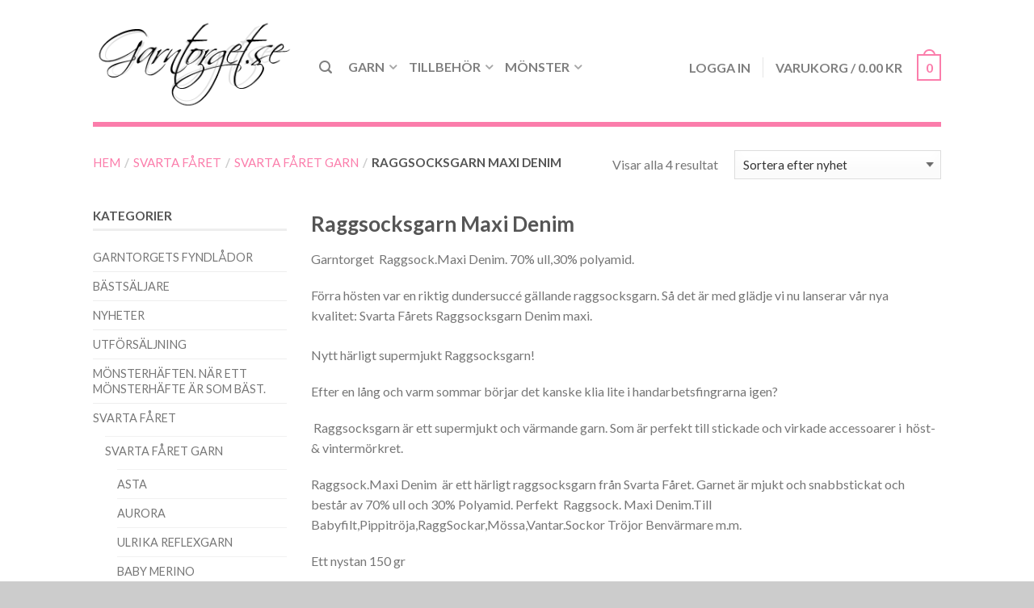

--- FILE ---
content_type: text/html; charset=UTF-8
request_url: https://www.garntorget.se/produkt-kategori/svarta-faret-2/svarta-faret/raggsocksgarn-maxi-denim/
body_size: 15187
content:
<!DOCTYPE html> <!--[if lte IE 9 ]><html class="ie lt-ie9" lang="sv-SE"> <![endif]--> <!--[if (gte IE 9)|!(IE)]><!--><html lang="sv-SE"> <!--<![endif]--><head><meta charset="UTF-8" /><meta name="viewport" content="width=device-width, initial-scale=1.0, maximum-scale=1.0, user-scalable=no" /><script data-cfasync="false" id="ao_optimized_gfonts_config">WebFontConfig={google:{families:["Dancing Script:300,400,700,900:latin","Lato:300,400,700,900:latin","Lato:300,400,700,900:latin","Lato:300,400,700,900:latin"] },classes:false, events:false, timeout:1500};</script><link rel="profile" href="http://gmpg.org/xfn/11" /><link rel="pingback" href="https://www.garntorget.se/xmlrpc.php" /><meta name='robots' content='index, follow, max-image-preview:large, max-snippet:-1, max-video-preview:-1' /><link media="all" href="https://www.garntorget.se/wp-content/cache/autoptimize/css/autoptimize_5b5e60690d98a5b8e4e05d473e635815.css" rel="stylesheet"><title>Köp raggsocksgarn Maxi Denim från Svarta Fåret | Garntorget</title><meta name="description" content="Garntorget  Raggsock.Maxi Denim. 70% ull,30% polyamid. Nytt härligt supermjukt Raggsocksgarn! Raggsocksgarn är ett supermjukt och värmande garn" /><link rel="canonical" href="https://www.garntorget.se/produkt-kategori/svarta-faret-2/svarta-faret/raggsocksgarn-maxi-denim/" /><meta property="og:locale" content="sv_SE" /><meta property="og:type" content="article" /><meta property="og:title" content="Köp raggsocksgarn Maxi Denim från Svarta Fåret | Garntorget" /><meta property="og:description" content="Garntorget  Raggsock.Maxi Denim. 70% ull,30% polyamid. Nytt härligt supermjukt Raggsocksgarn! Raggsocksgarn är ett supermjukt och värmande garn" /><meta property="og:url" content="https://www.garntorget.se/produkt-kategori/svarta-faret-2/svarta-faret/raggsocksgarn-maxi-denim/" /><meta property="og:site_name" content="Garn och stickmönster online" /><meta name="twitter:card" content="summary_large_image" /> <script type="application/ld+json" class="yoast-schema-graph">{"@context":"https://schema.org","@graph":[{"@type":"CollectionPage","@id":"https://www.garntorget.se/produkt-kategori/svarta-faret-2/svarta-faret/raggsocksgarn-maxi-denim/","url":"https://www.garntorget.se/produkt-kategori/svarta-faret-2/svarta-faret/raggsocksgarn-maxi-denim/","name":"Köp raggsocksgarn Maxi Denim från Svarta Fåret | Garntorget","isPartOf":{"@id":"https://www.garntorget.se/#website"},"primaryImageOfPage":{"@id":"https://www.garntorget.se/produkt-kategori/svarta-faret-2/svarta-faret/raggsocksgarn-maxi-denim/#primaryimage"},"image":{"@id":"https://www.garntorget.se/produkt-kategori/svarta-faret-2/svarta-faret/raggsocksgarn-maxi-denim/#primaryimage"},"thumbnailUrl":"https://www.garntorget.se/wp-content/uploads/2019/09/raggsocksgarn-maxi-denim-spiralsockor-70-ull-30-polyamid-svarta-fåret-garntorget-2412420-scaled.jpg","description":"Garntorget  Raggsock.Maxi Denim. 70% ull,30% polyamid. Nytt härligt supermjukt Raggsocksgarn! Raggsocksgarn är ett supermjukt och värmande garn","breadcrumb":{"@id":"https://www.garntorget.se/produkt-kategori/svarta-faret-2/svarta-faret/raggsocksgarn-maxi-denim/#breadcrumb"},"inLanguage":"sv-SE"},{"@type":"ImageObject","inLanguage":"sv-SE","@id":"https://www.garntorget.se/produkt-kategori/svarta-faret-2/svarta-faret/raggsocksgarn-maxi-denim/#primaryimage","url":"https://www.garntorget.se/wp-content/uploads/2019/09/raggsocksgarn-maxi-denim-spiralsockor-70-ull-30-polyamid-svarta-fåret-garntorget-2412420-scaled.jpg","contentUrl":"https://www.garntorget.se/wp-content/uploads/2019/09/raggsocksgarn-maxi-denim-spiralsockor-70-ull-30-polyamid-svarta-fåret-garntorget-2412420-scaled.jpg","width":1860,"height":2560,"caption":"Sockor Maxi Denim - 2412 - Garntorget"},{"@type":"BreadcrumbList","@id":"https://www.garntorget.se/produkt-kategori/svarta-faret-2/svarta-faret/raggsocksgarn-maxi-denim/#breadcrumb","itemListElement":[{"@type":"ListItem","position":1,"name":"Hem","item":"https://www.garntorget.se/"},{"@type":"ListItem","position":2,"name":"Svarta Fåret","item":"https://www.garntorget.se/svarta-faret-2/"},{"@type":"ListItem","position":3,"name":"Svarta Fåret Garn","item":"https://www.garntorget.se/produkt-kategori/svarta-faret-2/svarta-faret/"},{"@type":"ListItem","position":4,"name":"Raggsocksgarn Maxi Denim"}]},{"@type":"WebSite","@id":"https://www.garntorget.se/#website","url":"https://www.garntorget.se/","name":"Garntorget","description":"Stort sortiment, snabba leveranser","potentialAction":[{"@type":"SearchAction","target":{"@type":"EntryPoint","urlTemplate":"https://www.garntorget.se/?s={search_term_string}"},"query-input":{"@type":"PropertyValueSpecification","valueRequired":true,"valueName":"search_term_string"}}],"inLanguage":"sv-SE"}]}</script> <link rel='dns-prefetch' href='//www.googletagmanager.com' /><link href='https://fonts.gstatic.com' crossorigin='anonymous' rel='preconnect' /><link href='https://ajax.googleapis.com' rel='preconnect' /><link href='https://fonts.googleapis.com' rel='preconnect' /><link rel="alternate" type="application/rss+xml" title="Garn och stickmönster online &raquo; Webbflöde" href="https://www.garntorget.se/feed/" /><link rel="alternate" type="application/rss+xml" title="Webbflöde för Garn och stickmönster online &raquo; Raggsocksgarn Maxi Denim, Kategori" href="https://www.garntorget.se/produkt-kategori/svarta-faret-2/svarta-faret/raggsocksgarn-maxi-denim/feed/" /><link rel="canonical" href="https://www.garntorget.se/produkt-kategori/svarta-faret-2/svarta-faret/raggsocksgarn-maxi-denim/" /> <script type="text/javascript" src="https://www.garntorget.se/wp-includes/js/jquery/jquery.min.js" id="jquery-core-js"></script> <script type="text/javascript" id="ays-pb-js-extra">var pbLocalizeObj = {"ajax":"https:\/\/www.garntorget.se\/wp-admin\/admin-ajax.php","seconds":"seconds","thisWillClose":"This will close in","icons":{"close_icon":"<svg class=\"ays_pb_material_close_icon\" xmlns=\"https:\/\/www.w3.org\/2000\/svg\" height=\"36px\" viewBox=\"0 0 24 24\" width=\"36px\" fill=\"#000000\" alt=\"Pop-up Close\"><path d=\"M0 0h24v24H0z\" fill=\"none\"\/><path d=\"M19 6.41L17.59 5 12 10.59 6.41 5 5 6.41 10.59 12 5 17.59 6.41 19 12 13.41 17.59 19 19 17.59 13.41 12z\"\/><\/svg>","close_circle_icon":"<svg class=\"ays_pb_material_close_circle_icon\" xmlns=\"https:\/\/www.w3.org\/2000\/svg\" height=\"24\" viewBox=\"0 0 24 24\" width=\"36\" alt=\"Pop-up Close\"><path d=\"M0 0h24v24H0z\" fill=\"none\"\/><path d=\"M12 2C6.47 2 2 6.47 2 12s4.47 10 10 10 10-4.47 10-10S17.53 2 12 2zm5 13.59L15.59 17 12 13.41 8.41 17 7 15.59 10.59 12 7 8.41 8.41 7 12 10.59 15.59 7 17 8.41 13.41 12 17 15.59z\"\/><\/svg>","volume_up_icon":"<svg class=\"ays_pb_fa_volume\" xmlns=\"https:\/\/www.w3.org\/2000\/svg\" height=\"24\" viewBox=\"0 0 24 24\" width=\"36\"><path d=\"M0 0h24v24H0z\" fill=\"none\"\/><path d=\"M3 9v6h4l5 5V4L7 9H3zm13.5 3c0-1.77-1.02-3.29-2.5-4.03v8.05c1.48-.73 2.5-2.25 2.5-4.02zM14 3.23v2.06c2.89.86 5 3.54 5 6.71s-2.11 5.85-5 6.71v2.06c4.01-.91 7-4.49 7-8.77s-2.99-7.86-7-8.77z\"\/><\/svg>","volume_mute_icon":"<svg xmlns=\"https:\/\/www.w3.org\/2000\/svg\" height=\"24\" viewBox=\"0 0 24 24\" width=\"24\"><path d=\"M0 0h24v24H0z\" fill=\"none\"\/><path d=\"M7 9v6h4l5 5V4l-5 5H7z\"\/><\/svg>"}};</script> <script type="text/javascript" src="https://www.garntorget.se/wp-includes/js/dist/hooks.min.js" id="wp-hooks-js"></script> <script type="text/javascript" id="say-what-js-js-extra">var say_what_data = {"replacements":{"woocommerce|Apply Coupon|":"Anv\u00e4nd kupong","woocommerce|Continue Shopping|":"Forts\u00e4tt handla","added-to-cart-popup-woocommerce|Product successfully added to your cart|":"Tack f\u00f6r att du har lagt till denna i din varukorg!","added-to-cart-popup-woocommerce|Product updated successfully|":"Produkten har uppdaterats","added-to-cart-popup-woocommerce|Product removed from your cart|":"Produkt \u00e4r borttagen fr\u00e5n din varukorg","added-to-cart-popup-woocommerce|Something went wrong|":"N\u00e5got gick fel","added-to-cart-popup-woocommerce|View Cart|":"Varukorg","added-to-cart-popup-woocommerce|Checkout|":"Kassa","added-to-cart-popup-woocommerce|Continue Shopping|":"Forts\u00e4tt","woocommerce|Sort by newness|":"Sortera efter nyhet","flatsome|Follow us on Facebook|":"F\u00f6lj oss p\u00e5 Facebook","flatsome|Follow us on Twitter|":"F\u00f6lj oss p\u00e5 Twitter"}};</script> <script type="text/javascript" id="wc-cart-fragments-js-extra">var wc_cart_fragments_params = {"ajax_url":"\/wp-admin\/admin-ajax.php","wc_ajax_url":"\/?wc-ajax=%%endpoint%%","cart_hash_key":"wc_cart_hash_956682ff0b976ded27fd3b1224819583","fragment_name":"wc_fragments_956682ff0b976ded27fd3b1224819583","request_timeout":"5000"};</script> <script type="text/javascript" id="wc-add-to-cart-js-extra">var wc_add_to_cart_params = {"ajax_url":"\/wp-admin\/admin-ajax.php","wc_ajax_url":"\/?wc-ajax=%%endpoint%%","i18n_view_cart":"Visa varukorg","cart_url":"https:\/\/www.garntorget.se\/varukorg\/","is_cart":"","cart_redirect_after_add":"no"};</script> <script type="text/javascript" id="enhanced-ecommerce-google-analytics-js-extra">var ConvAioGlobal = {"nonce":"30fb05ffe8"};</script> <script data-cfasync="false" data-no-optimize="1" data-pagespeed-no-defer type="text/javascript" src="https://www.garntorget.se/wp-content/cache/autoptimize/js/autoptimize_single_4074af05de1421c33a567a1abb29019d.js" id="enhanced-ecommerce-google-analytics-js"></script> <script data-cfasync="false" data-no-optimize="1" data-pagespeed-no-defer type="text/javascript" id="enhanced-ecommerce-google-analytics-js-after">tvc_smd={"tvc_wcv":"9.8.6","tvc_wpv":"6.6.4","tvc_eev":"7.2.14","tvc_sub_data":{"sub_id":"76346","cu_id":"65941","pl_id":"1","ga_tra_option":"","ga_property_id":"","ga_measurement_id":"","ga_ads_id":"","ga_gmc_id":"","ga_gmc_id_p":"","op_gtag_js":"0","op_en_e_t":"0","op_rm_t_t":"0","op_dy_rm_t_t":"0","op_li_ga_wi_ads":"0","gmc_is_product_sync":"0","gmc_is_site_verified":"0","gmc_is_domain_claim":"0","gmc_product_count":"0","fb_pixel_id":""}};</script> 
 <script type="text/javascript" src="https://www.googletagmanager.com/gtag/js?id=GT-MB658SJ" id="google_gtagjs-js" async></script> <script type="text/javascript" id="google_gtagjs-js-after">window.dataLayer = window.dataLayer || [];function gtag(){dataLayer.push(arguments);}
gtag("set","linker",{"domains":["www.garntorget.se"]});
gtag("js", new Date());
gtag("set", "developer_id.dZTNiMT", true);
gtag("config", "GT-MB658SJ");
 window._googlesitekit = window._googlesitekit || {}; window._googlesitekit.throttledEvents = []; window._googlesitekit.gtagEvent = (name, data) => { var key = JSON.stringify( { name, data } ); if ( !! window._googlesitekit.throttledEvents[ key ] ) { return; } window._googlesitekit.throttledEvents[ key ] = true; setTimeout( () => { delete window._googlesitekit.throttledEvents[ key ]; }, 5 ); gtag( "event", name, { ...data, event_source: "site-kit" } ); };</script> <script type="text/javascript" id="wpso-front-scripts-js-extra">var wpso = {"ajaxurl":"https:\/\/www.garntorget.se\/wp-admin\/admin-ajax.php","nonce":"8d57ee316b","user_items":[]};</script> <link rel="https://api.w.org/" href="https://www.garntorget.se/wp-json/" /><link rel="alternate" title="JSON" type="application/json" href="https://www.garntorget.se/wp-json/wp/v2/product_cat/2558" /><link rel="EditURI" type="application/rsd+xml" title="RSD" href="https://www.garntorget.se/xmlrpc.php?rsd" /><meta name="generator" content="WordPress 6.6.4" /><meta name="generator" content="WooCommerce 9.8.6" /><meta name="generator" content="Site Kit by Google 1.170.0" /><!--[if lt IE 9]><link rel="stylesheet" type="text/css" href="https://www.garntorget.se/wp-content/themes/flatsome/css/ie8.css"><script src="//cdn.jsdelivr.net/g/mutationobserver/"></script><script src="//html5shim.googlecode.com/svn/trunk/html5.js"></script><script>var head = document.getElementsByTagName('head')[0],style = document.createElement('style');style.type = 'text/css';style.styleSheet.cssText = ':before,:after{content:none !important';head.appendChild(style);setTimeout(function(){head.removeChild(style);}, 0);</script><![endif]--> <noscript><style>.woocommerce-product-gallery{ opacity: 1 !important; }</style></noscript><meta name="generator" content="Elementor 3.34.1; features: additional_custom_breakpoints; settings: css_print_method-external, google_font-enabled, font_display-auto"> <script data-cfasync="false" data-no-optimize="1" data-pagespeed-no-defer>var tvc_lc = 'SEK';</script> <script data-cfasync="false" data-no-optimize="1" data-pagespeed-no-defer>var tvc_lc = 'SEK';</script> <script data-cfasync="false" data-pagespeed-no-defer type="text/javascript">window.dataLayer = window.dataLayer || [];
      dataLayer.push({"event":"begin_datalayer","conv_track_email":"1","conv_track_phone":"1","conv_track_address":"1","conv_track_page_scroll":"1","conv_track_file_download":"1","conv_track_author":"1","conv_track_signup":"1","conv_track_signin":"1"});</script>  <script>(function(w, d, s, l, i) {
        w[l] = w[l] || [];
        w[l].push({
          'gtm.start': new Date().getTime(),
          event: 'gtm.js'
        });
        var f = d.getElementsByTagName(s)[0],
          j = d.createElement(s),
          dl = l != 'dataLayer' ? '&l=' + l : '';
        j.async = true;
        j.src =
          'https://www.googletagmanager.com/gtm.js?id=' + i + dl;
        f.parentNode.insertBefore(j, f);
      })(window, document, 'script', 'dataLayer', 'GTM-K7X94DG');</script>  <script>(window.gaDevIds = window.gaDevIds || []).push('5CDcaG');</script> <script data-cfasync="false" data-no-optimize="1" data-pagespeed-no-defer>var tvc_lc = 'SEK';</script> <script data-cfasync="false" data-no-optimize="1" data-pagespeed-no-defer>var tvc_lc = 'SEK';</script> <script  type="text/javascript">!function(f,b,e,v,n,t,s){if(f.fbq)return;n=f.fbq=function(){n.callMethod?
					n.callMethod.apply(n,arguments):n.queue.push(arguments)};if(!f._fbq)f._fbq=n;
					n.push=n;n.loaded=!0;n.version='2.0';n.queue=[];t=b.createElement(e);t.async=!0;
					t.src=v;s=b.getElementsByTagName(e)[0];s.parentNode.insertBefore(t,s)}(window,
					document,'script','https://connect.facebook.net/en_US/fbevents.js');</script>  <script  type="text/javascript">fbq('init', '798968387148052', {}, {
    "agent": "woocommerce-9.8.6-2.0.3"
});

				fbq( 'track', 'PageView', {
    "source": "woocommerce",
    "version": "9.8.6",
    "pluginVersion": "2.0.3"
} );

				document.addEventListener( 'DOMContentLoaded', function() {
					jQuery && jQuery( function( $ ) {
						// insert placeholder for events injected when a product is added to the cart through AJAX
						$( document.body ).append( '<div class=\"wc-facebook-pixel-event-placeholder\"></div>' );
					} );
				}, false );</script> <link rel="amphtml" href="https://www.garntorget.se/produkt-kategori/svarta-faret-2/svarta-faret/raggsocksgarn-maxi-denim/?amp"><link rel="icon" href="https://www.garntorget.se/wp-content/uploads/2025/11/cropped-garntorget-logga-32x32.jpg" sizes="32x32" /><link rel="icon" href="https://www.garntorget.se/wp-content/uploads/2025/11/cropped-garntorget-logga-192x192.jpg" sizes="192x192" /><link rel="apple-touch-icon" href="https://www.garntorget.se/wp-content/uploads/2025/11/cropped-garntorget-logga-180x180.jpg" /><meta name="msapplication-TileImage" content="https://www.garntorget.se/wp-content/uploads/2025/11/cropped-garntorget-logga-270x270.jpg" /><script data-cfasync="false" id="ao_optimized_gfonts_webfontloader">(function() {var wf = document.createElement('script');wf.src='https://ajax.googleapis.com/ajax/libs/webfont/1/webfont.js';wf.type='text/javascript';wf.async='true';var s=document.getElementsByTagName('script')[0];s.parentNode.insertBefore(wf, s);})();</script></head><body class="archive tax-product_cat term-raggsocksgarn-maxi-denim term-2558 theme-flatsome woocommerce woocommerce-page woocommerce-no-js woo-variation-swatches wvs-behavior-blur wvs-theme-garntorget wvs-show-label wvs-tooltip antialiased sticky_header breadcrumb-small full-width elementor-default elementor-kit-21237"><div id="wrapper"><div class="header-wrapper before-sticky"><header id="masthead" class="site-header" role="banner"><div class="row"><div class="large-12 columns header-container"><div class="mobile-menu show-for-small"> <a href="#jPanelMenu" class="off-canvas-overlay" data-pos="left" data-color="light"><span class="icon-menu"></span></a></div><div id="logo" class="logo-left"> <a href="https://www.garntorget.se/" title="Garn och stickmönster online - Stort sortiment, snabba leveranser" rel="home"> <noscript><img src="https://www.garntorget.se/media/garntorget-logo.png" class="header_logo " alt="Garn och stickmönster online"/></noscript><img src='data:image/svg+xml,%3Csvg%20xmlns=%22http://www.w3.org/2000/svg%22%20viewBox=%220%200%20210%20140%22%3E%3C/svg%3E' data-src="https://www.garntorget.se/media/garntorget-logo.png" class="lazyload header_logo " alt="Garn och stickmönster online"/> </a></div><div class="left-links"><ul id="site-navigation" class="header-nav"><li class="search-dropdown"> <a href="#" class="nav-top-link icon-search" onClick="return false;"></a><div class="nav-dropdown"><div class="row collapse search-wrapper"><form method="get" id="searchform" class="searchform" action="https://www.garntorget.se/" role="search"><div class="large-10 small-10 columns"> <input type="search" class="field" name="s" value="" id="s" placeholder="Sök&hellip;" /> <input type="hidden" name="post_type" value="product"></div><div class="large-2 small-2 columns"> <button class="button secondary postfix"><i class="icon-search"></i></button></div></form></div></div></li><li id="menu-item-29596" class="menu-item menu-item-type-taxonomy menu-item-object-product_cat menu-item-has-children menu-parent-item menu-item-29596"><a href="https://www.garntorget.se/produkt-kategori/garn/" class="nav-top-link">Garn</a><div class=nav-dropdown><ul><li id="menu-item-29612" class="menu-item menu-item-type-taxonomy menu-item-object-product_cat menu-item-29612"><a href="https://www.garntorget.se/produkt-kategori/garn/svarta-faret-2-svarta-faret-reflexgarn/">Reflexgarn</a></li><li id="menu-item-29614" class="menu-item menu-item-type-taxonomy menu-item-object-product_cat menu-item-29614"><a href="https://www.garntorget.se/produkt-kategori/garn/alpacka/">Alpackagarn</a></li><li id="menu-item-29613" class="menu-item menu-item-type-taxonomy menu-item-object-product_cat menu-item-29613"><a href="https://www.garntorget.se/produkt-kategori/garn/bamboo/">Bamboo</a></li><li id="menu-item-29611" class="menu-item menu-item-type-taxonomy menu-item-object-product_cat menu-item-29611"><a href="https://www.garntorget.se/produkt-kategori/garn/bomullsgarn/">Bomullsgarn</a></li></ul></div></li><li id="menu-item-29615" class="menu-item menu-item-type-taxonomy menu-item-object-product_cat menu-item-has-children menu-parent-item menu-item-29615"><a href="https://www.garntorget.se/produkt-kategori/tillbehor/" class="nav-top-link">Tillbehör</a><div class=nav-dropdown><ul><li id="menu-item-29617" class="menu-item menu-item-type-taxonomy menu-item-object-product_cat menu-item-has-children menu-parent-item menu-item-29617"><a href="https://www.garntorget.se/produkt-kategori/kop-utmarkta-stickor-och-sticknalar-fran-alla-marken/">Stickor</a><div class=nav-column-links><ul><li id="menu-item-29616" class="menu-item menu-item-type-taxonomy menu-item-object-product_cat menu-item-has-children menu-parent-item menu-item-29616"><a href="https://www.garntorget.se/produkt-kategori/virknalar/">Virknålar</a><div class=nav-column-links><ul><li id="menu-item-29619" class="menu-item menu-item-type-taxonomy menu-item-object-product_cat menu-item-29619"><a href="https://www.garntorget.se/produkt-kategori/tillbehor/">Tillbehör</a></li></ul></div></li></ul></div></li></ul></div></li><li id="menu-item-29622" class="menu-item menu-item-type-taxonomy menu-item-object-product_cat menu-item-has-children menu-parent-item menu-item-29622"><a href="https://www.garntorget.se/produkt-kategori/monster/" class="nav-top-link">Mönster</a><div class=nav-dropdown><ul><li id="menu-item-29628" class="menu-item menu-item-type-taxonomy menu-item-object-product_cat menu-item-29628"><a href="https://www.garntorget.se/produkt-kategori/stickmonster/amigurumi-stickmonster/">Amigurumi</a></li><li id="menu-item-29623" class="menu-item menu-item-type-taxonomy menu-item-object-product_cat menu-item-has-children menu-parent-item menu-item-29623"><a href="https://www.garntorget.se/produkt-kategori/stickmonster/">Stickmönster.</a><div class=nav-column-links><ul><li id="menu-item-29627" class="menu-item menu-item-type-taxonomy menu-item-object-product_cat menu-item-29627"><a href="https://www.garntorget.se/produkt-kategori/stickmonster/monster-raggsockar/">Mönster raggsockor</a></li><li id="menu-item-29626" class="menu-item menu-item-type-taxonomy menu-item-object-product_cat menu-item-29626"><a href="https://www.garntorget.se/produkt-kategori/stickmonster/monster-dam/">Mönster dam</a></li></ul></div></li></ul></div></li></ul></div><div class="right-links"><ul  class="header-nav"><li class="account-dropdown hide-for-small"> <a href="https://www.garntorget.se/mitt-konto/" class="nav-top-link nav-top-not-logged-in">Logga in</a></li><li class="mini-cart "><div class="cart-inner"> <a href="https://www.garntorget.se/varukorg/" class="cart-link"> <strong class="cart-name hide-for-small">Varukorg</strong> <span class="cart-price hide-for-small">/ <span class="woocommerce-Price-amount amount"><bdi>0.00&nbsp;<span class="woocommerce-Price-currencySymbol">&#107;&#114;</span></bdi></span></span><div class="cart-icon"> <strong>0</strong> <span class="cart-icon-handle"></span></div> </a><div id="mini-cart-content" class="nav-dropdown"><div class="nav-dropdown-inner"><p class="empty">Inga produkter i varukorgen.</p></div></div></div></li></ul></div></div></div></header></div><div id="main-content" class="site-main hfeed light"><div class="row"><div class="large-12 columns"><div class="top-divider"></div></div></div><div class="cat-header"></div><div class="row category-page"><div class="large-12 columns"><div class="breadcrumb-row"><div class="left"><h3 class="category-title-breadcrumb breadcrumb" itemscope="breadcrumb"><a href="https://www.garntorget.se">Hem</a><span>/</span><a href="https://www.garntorget.se/produkt-kategori/svarta-faret-2/">Svarta Fåret</a><span>/</span><a href="https://www.garntorget.se/produkt-kategori/svarta-faret-2/svarta-faret/">Svarta Fåret Garn</a><span>/</span>Raggsocksgarn Maxi Denim</h3></div><div class="right"><p class="woocommerce-result-count" role="alert" aria-relevant="all" data-is-sorted-by="true"> <span class="br_product_result_count" style="display: none;" data-text="Visar alla 4 resultat" data-start="1" data-end="4" data-laststart=1 data-lastend=4></span>Visar alla 4 resultat<span class="screen-reader-text">Sortera efter senaste</span></p><form class="woocommerce-ordering custom" method="get"><div class="select-wrapper"><select name="orderby" class="orderby"><option value="menu_order" >Standardsortering</option><option value="popularity" >Sortera efter popularitet</option><option value="rating" >Sortera efter genomsnittligt betyg</option><option value="date"  selected='selected'>Sortera efter nyhet</option><option value="price" >Sortera efter pris: lågt till högt</option><option value="price-desc" >Sortera efter pris: högt till lågt</option> </select></div></form></div></div><div class="category-filtering mob-center show-for-small"> <a href="#shop-sidebar" class="off-canvas-overlay filter-button" data-pos="left" data-color="light"><span class="icon-menu"></span> Filtrera</a></div></div><div class="large-9 columns right"><h1><span>Raggsocksgarn Maxi Denim</span></h1><div class="woocommerce-notices-wrapper"></div><div class="term-description"><p>Garntorget  Raggsock.Maxi Denim. 70% ull,30% polyamid.</p><p class="post-title entry-title">Förra hösten var en riktig dundersuccé gällande raggsocksgarn. Så det är med glädje vi nu lanserar vår nya kvalitet: Svarta Fårets Raggsocksgarn Denim maxi.</p><div id="post-body-2006147005823650727" class="post-body entry-content"><p class="post-title entry-title">Nytt härligt supermjukt Raggsocksgarn!</p><p class="post-title entry-title">Efter en lång och varm sommar börjar det kanske klia lite i handarbetsfingrarna igen?</p><p> Raggsocksgarn är ett supermjukt och värmande garn. Som är perfekt till stickade och virkade accessoarer i  höst- &amp; vintermörkret.</p></div><p>Raggsock.Maxi Denim  är ett härligt raggsocksgarn från Svarta Fåret. Garnet är mjukt och snabbstickat och består av 70% ull och 30% Polyamid. Perfekt  Raggsock. Maxi Denim.Till Babyfilt,Pippitröja,RaggSockar,Mössa,Vantar.Sockor Tröjor Benvärmare m.m.</p><p>Ett nystan 150 gr</p></div><div class="row"><div class="large-12 columns"><ul class="products large-block-grid-3 small-block-grid-2"><li class="product-small  grid1 grid-frame"> <a href="https://www.garntorget.se/product/raggsocksgarn-maxi-denim-spiralsockor-2412-garntorget-x/" class="woocommerce-LoopProduct-link woocommerce-loop-product__link"><div class="inner-wrap"> <a href="https://www.garntorget.se/product/raggsocksgarn-maxi-denim-spiralsockor-2412-garntorget-x/"><div class="product-image hover_none"><div class="front-image"><img fetchpriority="high" width="247" height="300" src="https://www.garntorget.se/wp-content/uploads/2019/09/raggsocksgarn-maxi-denim-spiralsockor-70-ull-30-polyamid-svarta-fåret-garntorget-2412420-scaled-247x300.jpg" class="attachment-shop_catalog size-shop_catalog wp-post-image" alt="Sockor Maxi Denim - 2412 - Garntorget Storlek:                      2-4 (6-8) 10-12 år (dam) (herr) Garnåtgång:                   1    (1)    1 (1) 1 nystan Strumpstickor: Svarta Fåret strumpstickor 4 mm" decoding="async" /></div></div> </a><div class="info style-grid1"><div class="text-center"><div class="tx-div small"></div> <a href="https://www.garntorget.se/product/raggsocksgarn-maxi-denim-spiralsockor-2412-garntorget-x/"><p class="name">Sockor Maxi Denim &#8211; 2412 &#8211;  Garntorget</p></a> <span class="price"><span class="woocommerce-Price-amount amount"><bdi>29.00&nbsp;<span class="woocommerce-Price-currencySymbol">&#107;&#114;</span></bdi></span></span></div></div></div> </a></li><li class="product-small  grid1 grid-frame"> <a href="https://www.garntorget.se/product/raggsocksgarn-maxi-denim-sockor-2396-garntorget-x/" class="woocommerce-LoopProduct-link woocommerce-loop-product__link"><div class="inner-wrap"> <a href="https://www.garntorget.se/product/raggsocksgarn-maxi-denim-sockor-2396-garntorget-x/"><div class="product-image hover_none"><div class="front-image"><noscript><img width="247" height="300" src="https://www.garntorget.se/wp-content/uploads/2019/09/raggsocksgarn-maxi-denim-barntröja-70-ull-30-polyamid-svarta-fåret-garntorget-2395419-scaled-247x300.jpg" class="attachment-shop_catalog size-shop_catalog wp-post-image" alt="Raggsocksgarn Maxi Denim Barntröja - 2395 - Garntorget" decoding="async" /></noscript><img width="247" height="300" src='data:image/svg+xml,%3Csvg%20xmlns=%22http://www.w3.org/2000/svg%22%20viewBox=%220%200%20247%20300%22%3E%3C/svg%3E' data-src="https://www.garntorget.se/wp-content/uploads/2019/09/raggsocksgarn-maxi-denim-barntröja-70-ull-30-polyamid-svarta-fåret-garntorget-2395419-scaled-247x300.jpg" class="lazyload attachment-shop_catalog size-shop_catalog wp-post-image" alt="Raggsocksgarn Maxi Denim Barntröja - 2395 - Garntorget" decoding="async" /></div></div> </a><div class="info style-grid1"><div class="text-center"><div class="tx-div small"></div> <a href="https://www.garntorget.se/product/raggsocksgarn-maxi-denim-sockor-2396-garntorget-x/"><p class="name">Raggsocksgarn Maxi Denim Barntröja &#8211; 2395 &#8211;  Garntorget</p></a> <span class="price"><span class="woocommerce-Price-amount amount"><bdi>29.00&nbsp;<span class="woocommerce-Price-currencySymbol">&#107;&#114;</span></bdi></span></span></div></div></div> </a></li><li class="product-small  grid1 grid-frame"> <a href="https://www.garntorget.se/product/raggsocksgarn-maxi-denim-2396-garntorget-x/" class="woocommerce-LoopProduct-link woocommerce-loop-product__link"><div class="inner-wrap"> <a href="https://www.garntorget.se/product/raggsocksgarn-maxi-denim-2396-garntorget-x/"><div class="product-image hover_none"><div class="front-image"><noscript><img width="247" height="300" src="https://www.garntorget.se/wp-content/uploads/2019/09/raggsocksgarn-maxi-denim-70-ull-30-polyamid-svarta-fåret-garntorget-2396418-scaled-247x300.jpg" class="attachment-shop_catalog size-shop_catalog wp-post-image" alt="Raggsocksgarn Maxi Denim Sockor - 2396 - Garntorget" decoding="async" /></noscript><img width="247" height="300" src='data:image/svg+xml,%3Csvg%20xmlns=%22http://www.w3.org/2000/svg%22%20viewBox=%220%200%20247%20300%22%3E%3C/svg%3E' data-src="https://www.garntorget.se/wp-content/uploads/2019/09/raggsocksgarn-maxi-denim-70-ull-30-polyamid-svarta-fåret-garntorget-2396418-scaled-247x300.jpg" class="lazyload attachment-shop_catalog size-shop_catalog wp-post-image" alt="Raggsocksgarn Maxi Denim Sockor - 2396 - Garntorget" decoding="async" /></div></div> </a><div class="info style-grid1"><div class="text-center"><div class="tx-div small"></div> <a href="https://www.garntorget.se/product/raggsocksgarn-maxi-denim-2396-garntorget-x/"><p class="name">Raggsocksgarn Maxi Denim Sockor &#8211; 2396 &#8211;  Garntorget</p></a> <span class="price"><span class="woocommerce-Price-amount amount"><bdi>29.00&nbsp;<span class="woocommerce-Price-currencySymbol">&#107;&#114;</span></bdi></span></span></div></div></div> </a></li><li class="product-small  grid1 grid-frame"> <a href="https://www.garntorget.se/product/idehafter-raggsocksgarn-familj-2076/" class="woocommerce-LoopProduct-link woocommerce-loop-product__link"><div class="inner-wrap"> <a href="https://www.garntorget.se/product/idehafter-raggsocksgarn-familj-2076/"><div class="product-image hover_none"><div class="front-image"><noscript><img loading="lazy" width="247" height="300" src="https://www.garntorget.se/wp-content/uploads/2017/05/framsida-1276-247x300.jpg" class="attachment-shop_catalog size-shop_catalog wp-post-image" alt="Raggsocksgarn Idéhäfte Familj 3 - 2076 Sticka för familjen! Flätstickade Tröjor Mössor till hela familjen med mera!" decoding="async" /></noscript><img loading="lazy" width="247" height="300" src='data:image/svg+xml,%3Csvg%20xmlns=%22http://www.w3.org/2000/svg%22%20viewBox=%220%200%20247%20300%22%3E%3C/svg%3E' data-src="https://www.garntorget.se/wp-content/uploads/2017/05/framsida-1276-247x300.jpg" class="lazyload attachment-shop_catalog size-shop_catalog wp-post-image" alt="Raggsocksgarn Idéhäfte Familj 3 - 2076 Sticka för familjen! Flätstickade Tröjor Mössor till hela familjen med mera!" decoding="async" /></div></div> </a><div class="info style-grid1"><div class="text-center"><div class="callout style1"><div class="inner"><div class="inner-text">-13%</div></div></div><div class="tx-div small"></div> <a href="https://www.garntorget.se/product/idehafter-raggsocksgarn-familj-2076/"><p class="name">Raggsocksgarn Idéhäfte Familj 3 &#8211; 2076</p></a> <span class="price"><del aria-hidden="true"><span class="woocommerce-Price-amount amount"><bdi>45.00&nbsp;<span class="woocommerce-Price-currencySymbol">&#107;&#114;</span></bdi></span></del> <span class="screen-reader-text">Det ursprungliga priset var: 45.00&nbsp;&#107;&#114;.</span><ins aria-hidden="true"><span class="woocommerce-Price-amount amount"><bdi>39.00&nbsp;<span class="woocommerce-Price-currencySymbol">&#107;&#114;</span></bdi></span></ins><span class="screen-reader-text">Det nuvarande priset är: 39.00&nbsp;&#107;&#114;.</span></span></div></div></div> </a></li></ul></div></div></div><div class="large-3 hide-for-small left columns"><div id="shop-sidebar" class="sidebar-inner"><aside id="woocommerce_product_categories-3" class="widget woocommerce widget_product_categories"><h3 class="widget-title shop-sidebar">Kategorier</h3><ul class="product-categories"><li class="cat-item cat-item-17447"><a href="https://www.garntorget.se/produkt-kategori/garntorgets-fyndlador/">Garntorgets fyndlådor</a></li><li class="cat-item cat-item-1566"><a href="https://www.garntorget.se/produkt-kategori/bastsaljare/">Bästsäljare</a></li><li class="cat-item cat-item-1567"><a href="https://www.garntorget.se/produkt-kategori/nyheter/">Nyheter</a></li><li class="cat-item cat-item-6842"><a href="https://www.garntorget.se/produkt-kategori/utforsaljning-2/">Utförsäljning</a></li><li class="cat-item cat-item-16595"><a href="https://www.garntorget.se/produkt-kategori/monsterhaften-nar-ett-monsterhafte-ar-som-bast/">Mönsterhäften. När ett mönsterhäfte är som bäst.</a></li><li class="cat-item cat-item-2510 cat-parent current-cat-parent"><a href="https://www.garntorget.se/produkt-kategori/svarta-faret-2/">Svarta Fåret</a><ul class='children'><li class="cat-item cat-item-1561 cat-parent current-cat-parent"><a href="https://www.garntorget.se/produkt-kategori/svarta-faret-2/svarta-faret/">Svarta Fåret Garn</a><ul class='children'><li class="cat-item cat-item-11547"><a href="https://www.garntorget.se/produkt-kategori/svarta-faret-2/svarta-faret/asta/">Asta</a></li><li class="cat-item cat-item-16140"><a href="https://www.garntorget.se/produkt-kategori/svarta-faret-2/svarta-faret/aurora/">Aurora</a></li><li class="cat-item cat-item-24372"><a href="https://www.garntorget.se/produkt-kategori/svarta-faret-2/svarta-faret/ulrika-reflexgarn/">Ulrika Reflexgarn</a></li><li class="cat-item cat-item-2113"><a href="https://www.garntorget.se/produkt-kategori/svarta-faret-2/svarta-faret/baby-merino/">Baby Merino</a></li><li class="cat-item cat-item-7858"><a href="https://www.garntorget.se/produkt-kategori/svarta-faret-2/svarta-faret/blue-ocean-alpaca/">Blue Ocean Alpaca</a></li><li class="cat-item cat-item-7964"><a href="https://www.garntorget.se/produkt-kategori/svarta-faret-2/svarta-faret/blue-ocean-cotton/">Blue Ocean Cotton</a></li><li class="cat-item cat-item-1953"><a href="https://www.garntorget.se/produkt-kategori/svarta-faret-2/svarta-faret/cecilia/">Cecilia</a></li><li class="cat-item cat-item-11517"><a href="https://www.garntorget.se/produkt-kategori/svarta-faret-2/svarta-faret/chris/">Chris</a></li><li class="cat-item cat-item-2153"><a href="https://www.garntorget.se/produkt-kategori/svarta-faret-2/svarta-faret/freja/">Freja</a></li><li class="cat-item cat-item-1751"><a href="https://www.garntorget.se/produkt-kategori/svarta-faret-2/svarta-faret/frost/">Frost</a></li><li class="cat-item cat-item-2575"><a href="https://www.garntorget.se/produkt-kategori/svarta-faret-2/svarta-faret/frost-multi/">Frost Multi</a></li><li class="cat-item cat-item-2284"><a href="https://www.garntorget.se/produkt-kategori/svarta-faret-2/svarta-faret/gloria/">Gloria</a></li><li class="cat-item cat-item-2485"><a href="https://www.garntorget.se/produkt-kategori/svarta-faret-2/svarta-faret/happy-colours-svarta-faret/">HAPPY COLOURS</a></li><li class="cat-item cat-item-9355"><a href="https://www.garntorget.se/produkt-kategori/svarta-faret-2/svarta-faret/kim-harligt-garn/">Kim</a></li><li class="cat-item cat-item-1923"><a href="https://www.garntorget.se/produkt-kategori/svarta-faret-2/svarta-faret/lisa-84/">Lisa 8/4</a></li><li class="cat-item cat-item-2558 current-cat"><a href="https://www.garntorget.se/produkt-kategori/svarta-faret-2/svarta-faret/raggsocksgarn-maxi-denim/">Raggsocksgarn Maxi Denim</a></li><li class="cat-item cat-item-2140"><a href="https://www.garntorget.se/produkt-kategori/svarta-faret-2/svarta-faret/raggsocksgarn-maxi-multi/">Raggsocksgarn Maxi Multi</a></li><li class="cat-item cat-item-2090"><a href="https://www.garntorget.se/produkt-kategori/svarta-faret-2/svarta-faret/moshi-projekt-newland/">Moshi - Projekt Newland</a></li><li class="cat-item cat-item-10910"><a href="https://www.garntorget.se/produkt-kategori/svarta-faret-2/svarta-faret/renee/">Renee</a></li><li class="cat-item cat-item-2366"><a href="https://www.garntorget.se/produkt-kategori/svarta-faret-2/svarta-faret/ribbon-svarta-faret/">Ribbon</a></li><li class="cat-item cat-item-2463"><a href="https://www.garntorget.se/produkt-kategori/svarta-faret-2/svarta-faret/sox-enfargad/">Sox- Enfärgad/Slingande</a></li><li class="cat-item cat-item-1745"><a href="https://www.garntorget.se/produkt-kategori/svarta-faret-2/svarta-faret/soft-lama/">Soft Lama</a></li><li class="cat-item cat-item-2546"><a href="https://www.garntorget.se/produkt-kategori/svarta-faret-2/svarta-faret/soft-lama-fine/">Soft Lama Fine</a></li><li class="cat-item cat-item-11031"><a href="https://www.garntorget.se/produkt-kategori/svarta-faret-2/svarta-faret/sox-maxi-multi/">Sox Maxi Multi</a></li><li class="cat-item cat-item-2197"><a href="https://www.garntorget.se/produkt-kategori/svarta-faret-2/svarta-faret/stina/">Stina 8/8</a></li><li class="cat-item cat-item-1757"><a href="https://www.garntorget.se/produkt-kategori/svarta-faret-2/svarta-faret/svf-raggsocksgarn/">SVF Raggsocksgarn</a></li><li class="cat-item cat-item-1571"><a href="https://www.garntorget.se/produkt-kategori/svarta-faret-2/svarta-faret/tilda-garn/">Tilda Garn</a></li><li class="cat-item cat-item-1834"><a href="https://www.garntorget.se/produkt-kategori/svarta-faret-2/svarta-faret/tilda-bamboo/">Tilda Bamboo</a></li><li class="cat-item cat-item-2400"><a href="https://www.garntorget.se/produkt-kategori/svarta-faret-2/svarta-faret/tilda-eco-mini/">Tilda Eco Mini</a></li><li class="cat-item cat-item-2351"><a href="https://www.garntorget.se/produkt-kategori/svarta-faret-2/svarta-faret/teddy/">Teddy Endast Mönster</a></li><li class="cat-item cat-item-2149"><a href="https://www.garntorget.se/produkt-kategori/svarta-faret-2/svarta-faret/ulrika/">Ulrika</a></li></ul></li><li class="cat-item cat-item-1812"><a href="https://www.garntorget.se/produkt-kategori/svarta-faret-2/svarta-faret-monster/">Svarta Fåret Mönster</a></li></ul></li><li class="cat-item cat-item-4942"><a href="https://www.garntorget.se/produkt-kategori/utforsaljning/">UTFÖRSÄLJNING</a></li><li class="cat-item cat-item-1562"><a href="https://www.garntorget.se/produkt-kategori/kop-utmarkta-stickor-och-sticknalar-fran-alla-marken/">Stickor</a></li><li class="cat-item cat-item-2375"><a href="https://www.garntorget.se/produkt-kategori/virkmonster/">Virkmönster</a></li><li class="cat-item cat-item-1560"><a href="https://www.garntorget.se/produkt-kategori/marks-kattens/">Marks &amp; kattens Garn</a></li><li class="cat-item cat-item-1821"><a href="https://www.garntorget.se/produkt-kategori/marks-och-kattens-monster/">Marks och Kattens Mönster</a></li><li class="cat-item cat-item-1558"><a href="https://www.garntorget.se/produkt-kategori/garn/">Garn</a></li><li class="cat-item cat-item-1559"><a href="https://www.garntorget.se/produkt-kategori/jarbo-garn/">Järbo garn</a></li><li class="cat-item cat-item-1563"><a href="https://www.garntorget.se/produkt-kategori/virknalar/">Virknålar</a></li><li class="cat-item cat-item-1564"><a href="https://www.garntorget.se/produkt-kategori/stickmonster/">Stickmönster.</a></li><li class="cat-item cat-item-1764"><a href="https://www.garntorget.se/produkt-kategori/broderi/">Broderimönster &amp; broderimaterial</a></li><li class="cat-item cat-item-1839"><a href="https://www.garntorget.se/produkt-kategori/tillbehor/">Tillbehör</a></li><li class="cat-item cat-item-2396"><a href="https://www.garntorget.se/produkt-kategori/okategoriserad/">Okategoriserad</a></li></ul></aside><aside id="mc4wp_form_widget-3" class="widget widget_mc4wp_form_widget"><h3 class="widget-title shop-sidebar">Nyhetsbrev</h3><script>(function() {
	window.mc4wp = window.mc4wp || {
		listeners: [],
		forms: {
			on: function(evt, cb) {
				window.mc4wp.listeners.push(
					{
						event   : evt,
						callback: cb
					}
				);
			}
		}
	}
})();</script><form id="mc4wp-form-1" class="mc4wp-form mc4wp-form-1807" method="post" data-id="1807" data-name="" ><div class="mc4wp-form-fields"> <label>E-postadress: </label> <input type="email" name="EMAIL" placeholder="Din e-postadress" required /> <input type="submit" value="Registrera" /></div><label style="display: none !important;">Låt detta fält vara tomt om du är människa: <input type="text" name="_mc4wp_honeypot" value="" tabindex="-1" autocomplete="off" /></label><input type="hidden" name="_mc4wp_timestamp" value="1768769195" /><input type="hidden" name="_mc4wp_form_id" value="1807" /><input type="hidden" name="_mc4wp_form_element_id" value="mc4wp-form-1" /><div class="mc4wp-response"></div></form></aside></div></div></div><div class="row"><div class="large-12 column"><div class="cat-footer"><hr/></div></div></div></div><footer class="footer-wrapper" role="contentinfo"><div class="footer footer-1 light"  style="background-color:#f6f6f6"><div class="row"><div id="text-2" class="large-4 columns widget left widget_text"><h3 class="widget-title">VI GARANTERAR</h3><div class="tx-div small"></div><div class="textwidget"><p>Vid beställningar innan kl 12 så levereras varan dagen efter (gäller vardagar)<br /> Trygg och säker handel<br /> 14 dagars returrätt<br /> Kvalitetsgaranti<br /> Personlig service</p><hr /><p>Kontakta oss dygnet runt via e-post på info@garntorget.se</p></div></div><div id="nav_menu-2" class="large-4 columns widget left widget_nav_menu"><h3 class="widget-title">KUNDTJÄNST</h3><div class="tx-div small"></div><div class="menu-footer-menu-container"><ul id="menu-footer-menu" class="menu"><li id="menu-item-1854" class="menu-item menu-item-type-post_type menu-item-object-page menu-item-1854"><a href="https://www.garntorget.se/kontakt/">Kontakta Garntorget</a></li><li id="menu-item-1857" class="menu-item menu-item-type-post_type menu-item-object-page menu-item-1857"><a href="https://www.garntorget.se/kopvillkor/">Våra köpvillkor</a></li><li id="menu-item-1856" class="menu-item menu-item-type-post_type menu-item-object-page menu-item-1856"><a href="https://www.garntorget.se/om-garntorget/">Om Garntorget</a></li><li id="menu-item-1855" class="menu-item menu-item-type-post_type menu-item-object-page menu-item-1855"><a href="https://www.garntorget.se/mitt-konto/">Mitt konto</a></li></ul></div></div><div id="text-4" class="large-4 columns widget left widget_text"><h3 class="widget-title">KLARNA</h3><div class="tx-div small"></div><div class="textwidget"><p><noscript><img decoding="async" src="https://x.klarnacdn.net/payment-method/assets/badges/generic/klarna.svg" alt="Klarna"></noscript><img class="lazyload" decoding="async" src='data:image/svg+xml,%3Csvg%20xmlns=%22http://www.w3.org/2000/svg%22%20viewBox=%220%200%20210%20140%22%3E%3C/svg%3E' data-src="https://x.klarnacdn.net/payment-method/assets/badges/generic/klarna.svg" alt="Klarna"></p><p><strong>FAQ:</strong> <a href="https://www.garntorget.se/klarna-faq/">Vi har samlat vanliga frågor och svar här.</a></p><p>&nbsp;</p></div></div><div id="text-9" class="large-4 columns widget left widget_text"><h3 class="widget-title">Följ oss:</h3><div class="tx-div small"></div><div class="textwidget"><div class="social-icons size-normal"> <a href="http://www.facebook.com/garntorget" target="_blank" rel="nofollow noopener" class="icon icon_facebook tip-top" title="Följ oss på Facebook"><span class="icon-facebook"></span></a></div><p>Kinnekullegården AB<br /> Brännebrona Ernst Skarps Väg 1<br /> 533 97 Götene, Sverige<br /> Organisationsnummer: 556446-6265</p></div></div><div id="mc4wp_form_widget-2" class="large-4 columns widget left widget_mc4wp_form_widget"><h3 class="widget-title">Ta del av våra mailutskick!</h3><div class="tx-div small"></div><script>(function() {
	window.mc4wp = window.mc4wp || {
		listeners: [],
		forms: {
			on: function(evt, cb) {
				window.mc4wp.listeners.push(
					{
						event   : evt,
						callback: cb
					}
				);
			}
		}
	}
})();</script><form id="mc4wp-form-2" class="mc4wp-form mc4wp-form-1807" method="post" data-id="1807" data-name="" ><div class="mc4wp-form-fields"> <label>E-postadress: </label> <input type="email" name="EMAIL" placeholder="Din e-postadress" required /> <input type="submit" value="Registrera" /></div><label style="display: none !important;">Låt detta fält vara tomt om du är människa: <input type="text" name="_mc4wp_honeypot" value="" tabindex="-1" autocomplete="off" /></label><input type="hidden" name="_mc4wp_timestamp" value="1768769195" /><input type="hidden" name="_mc4wp_form_id" value="1807" /><input type="hidden" name="_mc4wp_form_element_id" value="mc4wp-form-2" /><div class="mc4wp-response"></div></form></div></div></div><div class="absolute-footer light" style="background-color:#f6f6f6"><div class="row"><div class="large-12 columns"><div class="left"><div class="menu-garner-container"><ul id="menu-garner-1" class="footer-nav"><li class="menu-item menu-item-type-taxonomy menu-item-object-product_cat menu-parent-item menu-item-29596"><a href="https://www.garntorget.se/produkt-kategori/garn/">Garn</a></li><li class="menu-item menu-item-type-taxonomy menu-item-object-product_cat menu-parent-item menu-item-29615"><a href="https://www.garntorget.se/produkt-kategori/tillbehor/">Tillbehör</a></li><li class="menu-item menu-item-type-taxonomy menu-item-object-product_cat menu-parent-item menu-item-29622"><a href="https://www.garntorget.se/produkt-kategori/monster/">Mönster</a></li></ul></div><div class="copyright-footer">Copyright 2026 © <strong>Garntorget</strong>. Powered by <strong>WooCommerce</strong></div></div><div class="right"><div class="klarna-widget klarna-badge-tooltip"
 data-eid="58675"
 data-locale="sv_se"
 data-badge-name="long-blue"
 data-badge-width="385"></div></div></div></div></div></footer></div> <a href="#top" id="top-link" class="animated fadeInUp"><span class="icon-angle-up"></span></a> <script data-cfasync="false" data-no-optimize="1" data-pagespeed-no-defer>tvc_js = new TVC_GTM_Enhanced({"affiliation":"Garn och stickm\u00f6nster online","is_admin":"","tracking_option":"","property_id":"UA-16702304-1","measurement_id":"","google_ads_id":"","fb_pixel_id":"","tvc_ajax_url":"https:\/\/www.garntorget.se\/wp-admin\/admin-ajax.php"});</script> <script>(function() {function maybePrefixUrlField () {
  const value = this.value.trim()
  if (value !== '' && value.indexOf('http') !== 0) {
    this.value = 'http://' + value
  }
}

const urlFields = document.querySelectorAll('.mc4wp-form input[type="url"]')
for (let j = 0; j < urlFields.length; j++) {
  urlFields[j].addEventListener('blur', maybePrefixUrlField)
}
})();</script> <div class="xoo-cp-opac"></div><div class="xoo-cp-modal"><div class="xoo-cp-container"><div class="xoo-cp-outer"><div class="xoo-cp-cont-opac"></div> <span class="xoo-cp-preloader xoo-cp-icon-spinner"></span></div> <span class="xoo-cp-close xoo-cp-icon-cross"></span><div class="xoo-cp-content"></div><div class="xoo-cp-btns"> <a class="xoo-cp-btn-vc xcp-btn" href="https://www.garntorget.se/varukorg/">Varukorg</a> <a class="xoo-cp-btn-ch xcp-btn" href="https://www.garntorget.se/kassan/">Kassa</a> <a class="xoo-cp-close xcp-btn">Fortsätt</a></div></div></div><div class="xoo-cp-notice-box" style="display: none;"><div> <span class="xoo-cp-notice"></span></div></div><div id="jPanelMenu" class="mfp-hide"><div class="mobile-sidebar"><ul class="mobile-main-menu"><li class="search"><div class="row collapse search-wrapper"><form method="get" id="searchform" class="searchform" action="https://www.garntorget.se/" role="search"><div class="large-10 small-10 columns"> <input type="search" class="field" name="s" value="" id="s" placeholder="Sök&hellip;" /> <input type="hidden" name="post_type" value="product"></div><div class="large-2 small-2 columns"> <button class="button secondary postfix"><i class="icon-search"></i></button></div></form></div></li><li class="menu-item menu-item-type-taxonomy menu-item-object-product_cat menu-item-has-children menu-parent-item menu-item-29596"><a href="https://www.garntorget.se/produkt-kategori/garn/">Garn</a><ul class="sub-menu"><li class="menu-item menu-item-type-taxonomy menu-item-object-product_cat menu-item-29612"><a href="https://www.garntorget.se/produkt-kategori/garn/svarta-faret-2-svarta-faret-reflexgarn/">Reflexgarn</a></li><li class="menu-item menu-item-type-taxonomy menu-item-object-product_cat menu-item-29614"><a href="https://www.garntorget.se/produkt-kategori/garn/alpacka/">Alpackagarn</a></li><li class="menu-item menu-item-type-taxonomy menu-item-object-product_cat menu-item-29613"><a href="https://www.garntorget.se/produkt-kategori/garn/bamboo/">Bamboo</a></li><li class="menu-item menu-item-type-taxonomy menu-item-object-product_cat menu-item-29611"><a href="https://www.garntorget.se/produkt-kategori/garn/bomullsgarn/">Bomullsgarn</a></li></ul></li><li class="menu-item menu-item-type-taxonomy menu-item-object-product_cat menu-item-has-children menu-parent-item menu-item-29615"><a href="https://www.garntorget.se/produkt-kategori/tillbehor/">Tillbehör</a><ul class="sub-menu"><li class="menu-item menu-item-type-taxonomy menu-item-object-product_cat menu-item-has-children menu-parent-item menu-item-29617"><a href="https://www.garntorget.se/produkt-kategori/kop-utmarkta-stickor-och-sticknalar-fran-alla-marken/">Stickor</a><ul class="sub-menu"><li class="menu-item menu-item-type-taxonomy menu-item-object-product_cat menu-item-has-children menu-parent-item menu-item-29616"><a href="https://www.garntorget.se/produkt-kategori/virknalar/">Virknålar</a><ul class="sub-menu"><li class="menu-item menu-item-type-taxonomy menu-item-object-product_cat menu-item-29619"><a href="https://www.garntorget.se/produkt-kategori/tillbehor/">Tillbehör</a></li></ul></li></ul></li></ul></li><li class="menu-item menu-item-type-taxonomy menu-item-object-product_cat menu-item-has-children menu-parent-item menu-item-29622"><a href="https://www.garntorget.se/produkt-kategori/monster/">Mönster</a><ul class="sub-menu"><li class="menu-item menu-item-type-taxonomy menu-item-object-product_cat menu-item-29628"><a href="https://www.garntorget.se/produkt-kategori/stickmonster/amigurumi-stickmonster/">Amigurumi</a></li><li class="menu-item menu-item-type-taxonomy menu-item-object-product_cat menu-item-has-children menu-parent-item menu-item-29623"><a href="https://www.garntorget.se/produkt-kategori/stickmonster/">Stickmönster.</a><ul class="sub-menu"><li class="menu-item menu-item-type-taxonomy menu-item-object-product_cat menu-item-29627"><a href="https://www.garntorget.se/produkt-kategori/stickmonster/monster-raggsockar/">Mönster raggsockor</a></li><li class="menu-item menu-item-type-taxonomy menu-item-object-product_cat menu-item-29626"><a href="https://www.garntorget.se/produkt-kategori/stickmonster/monster-dam/">Mönster dam</a></li></ul></li></ul></li><li class="menu-item menu-account-item menu-item-has-children"> <a href="https://www.garntorget.se/mitt-konto/">Logga in</a></li></ul></div></div> <script type="application/ld+json">{"@context":"https:\/\/schema.org\/","@type":"BreadcrumbList","itemListElement":[{"@type":"ListItem","position":1,"item":{"name":"Hem","@id":"https:\/\/www.garntorget.se"}},{"@type":"ListItem","position":2,"item":{"name":"Svarta F\u00e5ret","@id":"https:\/\/www.garntorget.se\/produkt-kategori\/svarta-faret-2\/"}},{"@type":"ListItem","position":3,"item":{"name":"Svarta F\u00e5ret Garn","@id":"https:\/\/www.garntorget.se\/produkt-kategori\/svarta-faret-2\/svarta-faret\/"}},{"@type":"ListItem","position":4,"item":{"name":"Raggsocksgarn Maxi Denim","@id":"https:\/\/www.garntorget.se\/produkt-kategori\/svarta-faret-2\/svarta-faret\/raggsocksgarn-maxi-denim\/"}}]}</script> <script data-cfasync="false" data-no-optimize="1" data-pagespeed-no-defer>document.addEventListener('DOMContentLoaded', function() {
        var downloadLinks = document.querySelectorAll('a[href]');

        downloadLinks.forEach(function(link) {
          link.addEventListener('click', function(event) {
            var fileUrl = link.href;
            var fileName = fileUrl.substring(fileUrl.lastIndexOf('/') + 1);
            var linkText = link.innerText || link.textContent;
            var linkUrl = link.href;

            var fileExtensionPattern = /\.(pdf|xlsx?|docx?|txt|rtf|csv|exe|key|pptx?|ppt|7z|pkg|rar|gz|zip|avi|mov|mp4|mpe?g|wmv|midi?|mp3|wav|wma)$/i;

            if (fileExtensionPattern.test(fileUrl)) {
              window.dataLayer = window.dataLayer || [];
              window.dataLayer.push({
                event: 'file_download',
                file_name: fileName,
                link_text: linkText,
                link_url: linkUrl
              });
            }
          });
        });
      });</script>  <noscript> <img
 height="1"
 width="1"
 style="display:none"
 alt="fbpx"
 src="https://www.facebook.com/tr?id=798968387148052&ev=PageView&noscript=1"
 /> </noscript>  <script>const lazyloadRunObserver = () => {
					const lazyloadBackgrounds = document.querySelectorAll( `.e-con.e-parent:not(.e-lazyloaded)` );
					const lazyloadBackgroundObserver = new IntersectionObserver( ( entries ) => {
						entries.forEach( ( entry ) => {
							if ( entry.isIntersecting ) {
								let lazyloadBackground = entry.target;
								if( lazyloadBackground ) {
									lazyloadBackground.classList.add( 'e-lazyloaded' );
								}
								lazyloadBackgroundObserver.unobserve( entry.target );
							}
						});
					}, { rootMargin: '200px 0px 200px 0px' } );
					lazyloadBackgrounds.forEach( ( lazyloadBackground ) => {
						lazyloadBackgroundObserver.observe( lazyloadBackground );
					} );
				};
				const events = [
					'DOMContentLoaded',
					'elementor/lazyload/observe',
				];
				events.forEach( ( event ) => {
					document.addEventListener( event, lazyloadRunObserver );
				} );</script> <noscript><style>.lazyload{display:none;}</style></noscript><script data-noptimize="1">window.lazySizesConfig=window.lazySizesConfig||{};window.lazySizesConfig.loadMode=1;</script><script async data-noptimize="1" src='https://www.garntorget.se/wp-content/plugins/autoptimize/classes/external/js/lazysizes.min.js?ao_version=3.1.14'></script><script data-cfasync="false" data-pagespeed-no-defer type="text/javascript">window.dataLayer = window.dataLayer || [];
      dataLayer.push({ecommerce: null});
      dataLayer.push({"event":"view_item_list","ecommerce":{"items":[{"item_id":"18025","item_name":"Sockor Maxi Denim - 2412 -  Garntorget","affiliation":"Garn och stickm\u00f6nster online","currency":"SEK","index":1,"item_category":"Raggsocksgarn Maxi Denim","price":29,"quantity":1},{"item_id":"18022","item_name":"Raggsocksgarn Maxi Denim Barntr\u00f6ja - 2395 -  Garntorget","affiliation":"Garn och stickm\u00f6nster online","currency":"SEK","index":2,"item_category":"Raggsocksgarn Maxi Denim","price":29,"quantity":1},{"item_id":"18019","item_name":"Raggsocksgarn Maxi Denim Sockor - 2396 -  Garntorget","affiliation":"Garn och stickm\u00f6nster online","currency":"SEK","index":3,"item_category":"SVF Raggsocksgarn","price":29,"quantity":1},{"item_id":"9391","item_name":"Raggsocksgarn Id\u00e9h\u00e4fte Familj 3 - 2076","affiliation":"Garn och stickm\u00f6nster online","currency":"SEK","index":4,"item_category":"Sox- Enf\u00e4rgad\/Slingande","price":39,"quantity":1}]}});</script> <script data-cfasync="false" data-no-optimize="1" data-pagespeed-no-defer>window.conProductList = window.productList || [];
          conProductList.push([{"id":"18025","name":"Sockor Maxi Denim - 2412 -  Garntorget","sku":"2412","category":"Raggsocksgarn Maxi Denim","price":29,"stocklevel":9,"productlink":"https:\/\/www.garntorget.se\/product\/raggsocksgarn-maxi-denim-spiralsockor-2412-garntorget-x\/","listname":"General Product List","listposition":0},{"id":"18022","name":"Raggsocksgarn Maxi Denim Barntr\u00f6ja - 2395 -  Garntorget","sku":"2395","category":"Raggsocksgarn Maxi Denim","price":29,"stocklevel":6,"productlink":"https:\/\/www.garntorget.se\/product\/raggsocksgarn-maxi-denim-sockor-2396-garntorget-x\/","listname":"General Product List","listposition":0},{"id":"18019","name":"Raggsocksgarn Maxi Denim Sockor - 2396 -  Garntorget","sku":"2396","category":"SVF Raggsocksgarn","price":29,"stocklevel":1,"productlink":"https:\/\/www.garntorget.se\/product\/raggsocksgarn-maxi-denim-2396-garntorget-x\/","listname":"General Product List","listposition":0},{"id":"9391","name":"Raggsocksgarn Id\u00e9h\u00e4fte Familj 3 - 2076","sku":"901-2076","category":"Sox- Enf\u00e4rgad\/Slingande","price":39,"stocklevel":2,"productlink":"https:\/\/www.garntorget.se\/product\/idehafter-raggsocksgarn-familj-2076\/","listname":"General Product List","listposition":0}]);
          window.addEventListener('load', call_tvc_enhanced_1ist_product, true);

          function call_tvc_enhanced_1ist_product() {
            tvc_js = new TVC_GTM_Enhanced({"affiliation":"Garn och stickm\u00f6nster online","is_admin":"","currency":"SEK","tracking_option":"","property_id":"UA-16702304-1","measurement_id":"","google_ads_id":"","fb_pixel_id":"","tvc_ajax_url":"https:\/\/www.garntorget.se\/wp-admin\/admin-ajax.php","snapchat_ads_pixel_id":"","linkedin_insight_id":"","tiKtok_ads_pixel_id":""});
            tvc_js.ListProductaddToCartEventBindings();
            tvc_js.ListProductSelectItemEventBindings();
          }</script> <script type='text/javascript'>(function () {
			var c = document.body.className;
			c = c.replace(/woocommerce-no-js/, 'woocommerce-js');
			document.body.className = c;
		})();</script> <script type="text/javascript" id="woocommerce-js-extra">var woocommerce_params = {"ajax_url":"\/wp-admin\/admin-ajax.php","wc_ajax_url":"\/?wc-ajax=%%endpoint%%","i18n_password_show":"Visa l\u00f6senord","i18n_password_hide":"D\u00f6lj l\u00f6senord"};</script> <script type="text/javascript" id="wp-util-js-extra">var _wpUtilSettings = {"ajax":{"url":"\/wp-admin\/admin-ajax.php"}};</script> <script type="text/javascript" id="wp-api-request-js-extra">var wpApiSettings = {"root":"https:\/\/www.garntorget.se\/wp-json\/","nonce":"3df8efe762","versionString":"wp\/v2\/"};</script> <script type="text/javascript" src="https://www.garntorget.se/wp-includes/js/dist/i18n.min.js" id="wp-i18n-js"></script> <script type="text/javascript" id="wp-i18n-js-after">wp.i18n.setLocaleData( { 'text direction\u0004ltr': [ 'ltr' ] } );</script> <script type="text/javascript" src="https://www.garntorget.se/wp-includes/js/dist/url.min.js" id="wp-url-js"></script> <script type="text/javascript" id="wp-api-fetch-js-translations">( function( domain, translations ) {
	var localeData = translations.locale_data[ domain ] || translations.locale_data.messages;
	localeData[""].domain = domain;
	wp.i18n.setLocaleData( localeData, domain );
} )( "default", {"translation-revision-date":"2025-09-30 19:22:43+0000","generator":"GlotPress\/4.0.1","domain":"messages","locale_data":{"messages":{"":{"domain":"messages","plural-forms":"nplurals=2; plural=n != 1;","lang":"sv_SE"},"An unknown error occurred.":["Ett ok\u00e4nt fel uppstod."],"The response is not a valid JSON response.":["Svaret \u00e4r inget giltigt JSON-svar."],"Media upload failed. If this is a photo or a large image, please scale it down and try again.":["Uppladdningen av mediafilen misslyckades. Om det \u00e4r ett foto eller en stor bild b\u00f6r du minska dess storlek och f\u00f6rs\u00f6ka igen."],"You are probably offline.":["Du \u00e4r f\u00f6rmodligen offline."]}},"comment":{"reference":"wp-includes\/js\/dist\/api-fetch.js"}} );</script> <script type="text/javascript" src="https://www.garntorget.se/wp-includes/js/dist/api-fetch.min.js" id="wp-api-fetch-js"></script> <script type="text/javascript" id="wp-api-fetch-js-after">wp.apiFetch.use( wp.apiFetch.createRootURLMiddleware( "https://www.garntorget.se/wp-json/" ) );
wp.apiFetch.nonceMiddleware = wp.apiFetch.createNonceMiddleware( "3df8efe762" );
wp.apiFetch.use( wp.apiFetch.nonceMiddleware );
wp.apiFetch.use( wp.apiFetch.mediaUploadMiddleware );
wp.apiFetch.nonceEndpoint = "https://www.garntorget.se/wp-admin/admin-ajax.php?action=rest-nonce";</script> <script type="text/javascript" src="https://www.garntorget.se/wp-includes/js/dist/vendor/wp-polyfill.min.js" id="wp-polyfill-js"></script> <script type="text/javascript" id="woo-variation-swatches-js-extra">var woo_variation_swatches_options = {"show_variation_label":"1","clear_on_reselect":"","variation_label_separator":":","is_mobile":"","show_variation_stock":"","stock_label_threshold":"5","cart_redirect_after_add":"no","enable_ajax_add_to_cart":"yes","cart_url":"https:\/\/www.garntorget.se\/varukorg\/","is_cart":""};</script> <script type="text/javascript" id="xoo-cp-js-js-extra">var xoo_cp_localize = {"adminurl":"https:\/\/www.garntorget.se\/wp-admin\/admin-ajax.php","homeurl":"https:\/\/www.garntorget.se","wc_ajax_url":"\/?wc-ajax=%%endpoint%%","reset_cart":""};</script> <script type="text/javascript" id="flatsome-theme-js-js-extra">var ajaxURL = {"ajaxurl":"https:\/\/www.garntorget.se\/wp-admin\/admin-ajax.php"};</script> <script type="text/javascript" id="wc-order-attribution-js-extra">var wc_order_attribution = {"params":{"lifetime":1.0e-5,"session":30,"base64":false,"ajaxurl":"https:\/\/www.garntorget.se\/wp-admin\/admin-ajax.php","prefix":"wc_order_attribution_","allowTracking":true},"fields":{"source_type":"current.typ","referrer":"current_add.rf","utm_campaign":"current.cmp","utm_source":"current.src","utm_medium":"current.mdm","utm_content":"current.cnt","utm_id":"current.id","utm_term":"current.trm","utm_source_platform":"current.plt","utm_creative_format":"current.fmt","utm_marketing_tactic":"current.tct","session_entry":"current_add.ep","session_start_time":"current_add.fd","session_pages":"session.pgs","session_count":"udata.vst","user_agent":"udata.uag"}};</script> <script type="text/javascript" id="googlesitekit-events-provider-woocommerce-js-before">window._googlesitekit.wcdata = window._googlesitekit.wcdata || {};
window._googlesitekit.wcdata.products = [];
window._googlesitekit.wcdata.add_to_cart = null;
window._googlesitekit.wcdata.currency = "SEK";
window._googlesitekit.wcdata.eventsToTrack = ["add_to_cart","purchase"];</script> <script type="text/javascript" id="berocket_lmp_js-js-extra">var the_lmp_js_data = {"type":"infinity_scroll","update_url":"","use_mobile":"","mobile_type":"","mobile_width":"","is_AAPF":"","buffer":"1","use_prev_btn":"","load_image":"<div class=\"lmp_products_loading\"><i class=\"fa fa-clock-o lmp_rotate\"><\/i><span class=\"\"><\/span><\/div>","load_img_class":".lmp_products_loading","load_more":"<div class=\"lmp_load_more_button br_lmp_button_settings\"><a class=\"lmp_button \" style=\"font-size: 22px;color: #333333;background-color: #aaaaff;padding-top:15px;padding-right:25px;padding-bottom:15px;padding-left:25px;margin-top:px;margin-right:px;margin-bottom:px;margin-left:px; border-top: 0px solid #000; border-bottom: 0px solid #000; border-left: 0px solid #000; border-right: 0px solid #000; border-top-left-radius: 0px; border-top-right-radius: 0px; border-bottom-left-radius: 0px; border-bottom-right-radius: 0px;\" href=\"#load_next_page\">Load More<\/a><\/div>","load_prev":"<div class=\"lmp_load_more_button br_lmp_prev_settings\"><a class=\"lmp_button \" style=\"font-size: 22px;color: #333333;background-color: #aaaaff;padding-top:15px;padding-right:25px;padding-bottom:15px;padding-left:25px;margin-top:px;margin-right:px;margin-bottom:px;margin-left:px; border-top: 0px solid #000; border-bottom: 0px solid #000; border-left: 0px solid #000; border-right: 0px solid #000; border-top-left-radius: 0px; border-top-right-radius: 0px; border-bottom-left-radius: 0px; border-bottom-right-radius: 0px;\" href=\"#load_next_page\">Load Previous<\/a><\/div>","lazy_load":"","lazy_load_m":"","LLanimation":"","end_text":"<div class=\"lmp_products_loading\"><span class=\"\"><\/span><\/div>","javascript":{"before_update":"","after_update":""},"products":"ul.products","item":"li.product","pagination":".woocommerce-pagination","next_page":".woocommerce-pagination a.next","prev_page":".woocommerce-pagination a.prev"};</script>  <script type="text/javascript">jQuery(function($) { 
/* WooCommerce Facebook Integration Event Tracking */
fbq('set', 'agent', 'woocommerce-9.8.6-2.0.3', '798968387148052');
fbq('trackCustom', 'ViewCategory', {
    "source": "woocommerce",
    "version": "9.8.6",
    "pluginVersion": "2.0.3",
    "content_name": "Sox- Enf\u00e4rgad\/Slingande",
    "content_category": "Baby, Svarta F\u00e5ret Garn, Barn, M\u00f6nster baby, M\u00f6nster barn, Svarta F\u00e5ret M\u00f6nster, Virkm\u00f6nster Dam, Herr, M\u00f6nster dam, Id\u00e9h\u00e4fte, M\u00f6nsterh\u00e4ften. N\u00e4r ett m\u00f6nsterh\u00e4fte \u00e4r som b\u00e4st., Raggsockor, M\u00f6nster herr, Stickm\u00f6nster., Raggsocksgarn Maxi Denim, Raggsocksgarn Maxi Multi, Sox- Enf\u00e4rgad\/Slingande",
    "content_ids": "[\"2412_18025\",\"2395_18022\",\"2396_18019\",\"901-2076_9391\"]",
    "content_type": "product",
    "contents": {
        "0": {
            "id": "2412_18025",
            "quantity": 1
        },
        "1": {
            "id": "2395_18022",
            "quantity": 1
        },
        "2": {
            "id": "2396_18019",
            "quantity": 1
        },
        "3": {
            "id": "901-2076_9391",
            "quantity": 1
        }
    }
}, {
    "eventID": "e950f239-9811-475b-b6bc-d808502dcd0f"
});
 });</script> <script defer src="https://www.garntorget.se/wp-content/cache/autoptimize/js/autoptimize_4446e3847ca82e75ec6a8ab7066153b4.js"></script></body></html>